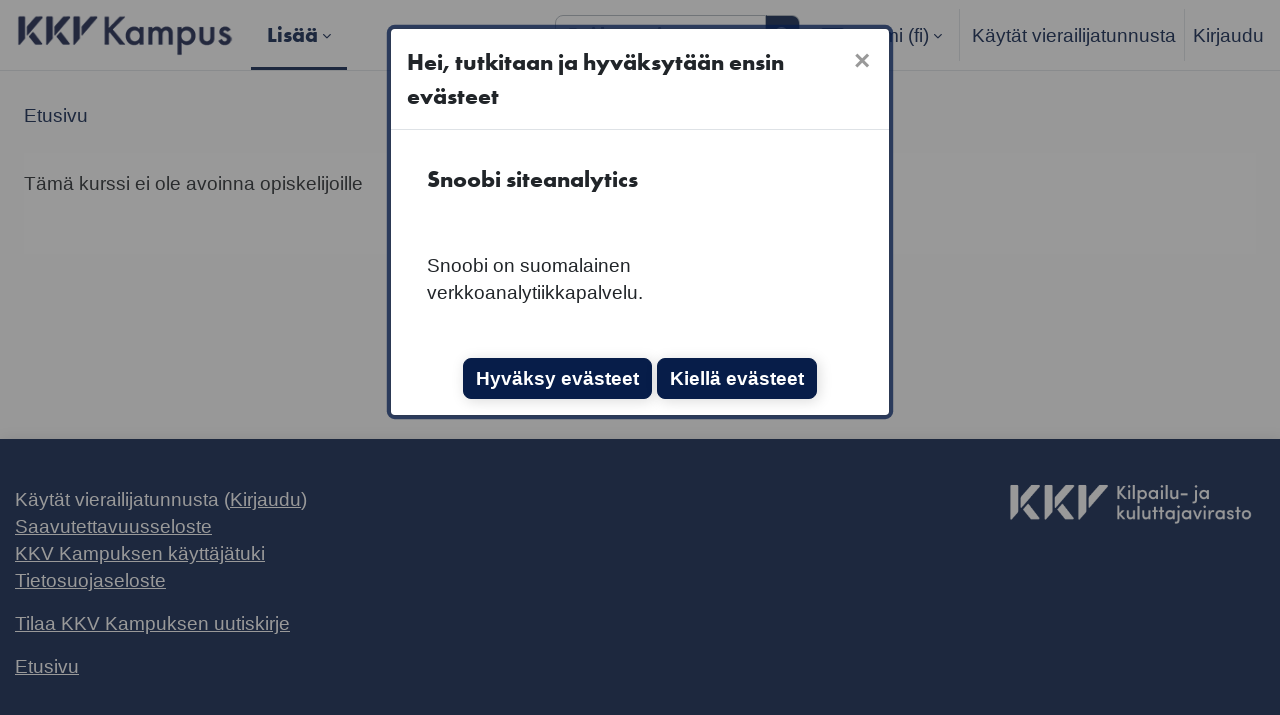

--- FILE ---
content_type: text/html; charset=utf-8
request_url: https://kkv-kampus.fi/course/view.php?id=138&amp;section=0
body_size: 10378
content:
<!DOCTYPE html>

<html  dir="ltr" lang="fi" xml:lang="fi">
<head>
    <title>Ilmoitus | KKV Kampus</title>
    <link rel="shortcut icon" href="https://kkv-kampus.fi/pluginfile.php/1/theme_maisteriboost/favicon/0/favicon-16x16.png" />
    <meta http-equiv="Content-Type" content="text/html; charset=utf-8" />
<meta name="keywords" content="moodle, Ilmoitus | KKV Kampus" />
<link rel="stylesheet" type="text/css" href="https://kkv-kampus.fi/theme/yui_combo.php?rollup/3.18.1/yui-moodlesimple-min.css" /><script id="firstthemesheet" type="text/css">/** Required in order to fix style inclusion problems in IE with YUI **/</script><link rel="stylesheet" type="text/css" href="https://kkv-kampus.fi/theme/styles.php/maisteriboost/1768832359_1768832413/all" />
<link rel="stylesheet" type="text/css" href="https://kkv-kampus.fi/course/format/onetopic/styles.php" />
<script>
//<![CDATA[
var M = {}; M.yui = {};
M.pageloadstarttime = new Date();
M.cfg = {"wwwroot":"https:\/\/kkv-kampus.fi","apibase":"https:\/\/kkv-kampus.fi\/r.php\/api","homeurl":{},"sesskey":"z0cvap1WJd","sessiontimeout":"28800","sessiontimeoutwarning":1200,"themerev":"1768832359","slasharguments":1,"theme":"maisteriboost","iconsystemmodule":"core\/icon_system_fontawesome","jsrev":"1768832359","admin":"admin","svgicons":true,"usertimezone":"Eurooppa\/Helsinki","language":"fi","courseId":1,"courseContextId":2,"contextid":1,"contextInstanceId":0,"langrev":1768962122,"templaterev":"1768832359","siteId":1,"userId":1};var yui1ConfigFn = function(me) {if(/-skin|reset|fonts|grids|base/.test(me.name)){me.type='css';me.path=me.path.replace(/\.js/,'.css');me.path=me.path.replace(/\/yui2-skin/,'/assets/skins/sam/yui2-skin')}};
var yui2ConfigFn = function(me) {var parts=me.name.replace(/^moodle-/,'').split('-'),component=parts.shift(),module=parts[0],min='-min';if(/-(skin|core)$/.test(me.name)){parts.pop();me.type='css';min=''}
if(module){var filename=parts.join('-');me.path=component+'/'+module+'/'+filename+min+'.'+me.type}else{me.path=component+'/'+component+'.'+me.type}};
YUI_config = {"debug":false,"base":"https:\/\/kkv-kampus.fi\/lib\/yuilib\/3.18.1\/","comboBase":"https:\/\/kkv-kampus.fi\/theme\/yui_combo.php?","combine":true,"filter":null,"insertBefore":"firstthemesheet","groups":{"yui2":{"base":"https:\/\/kkv-kampus.fi\/lib\/yuilib\/2in3\/2.9.0\/build\/","comboBase":"https:\/\/kkv-kampus.fi\/theme\/yui_combo.php?","combine":true,"ext":false,"root":"2in3\/2.9.0\/build\/","patterns":{"yui2-":{"group":"yui2","configFn":yui1ConfigFn}}},"moodle":{"name":"moodle","base":"https:\/\/kkv-kampus.fi\/theme\/yui_combo.php?m\/1768832359\/","combine":true,"comboBase":"https:\/\/kkv-kampus.fi\/theme\/yui_combo.php?","ext":false,"root":"m\/1768832359\/","patterns":{"moodle-":{"group":"moodle","configFn":yui2ConfigFn}},"filter":null,"modules":{"moodle-core-lockscroll":{"requires":["plugin","base-build"]},"moodle-core-chooserdialogue":{"requires":["base","panel","moodle-core-notification"]},"moodle-core-actionmenu":{"requires":["base","event","node-event-simulate"]},"moodle-core-notification":{"requires":["moodle-core-notification-dialogue","moodle-core-notification-alert","moodle-core-notification-confirm","moodle-core-notification-exception","moodle-core-notification-ajaxexception"]},"moodle-core-notification-dialogue":{"requires":["base","node","panel","escape","event-key","dd-plugin","moodle-core-widget-focusafterclose","moodle-core-lockscroll"]},"moodle-core-notification-alert":{"requires":["moodle-core-notification-dialogue"]},"moodle-core-notification-confirm":{"requires":["moodle-core-notification-dialogue"]},"moodle-core-notification-exception":{"requires":["moodle-core-notification-dialogue"]},"moodle-core-notification-ajaxexception":{"requires":["moodle-core-notification-dialogue"]},"moodle-core-event":{"requires":["event-custom"]},"moodle-core-maintenancemodetimer":{"requires":["base","node"]},"moodle-core-dragdrop":{"requires":["base","node","io","dom","dd","event-key","event-focus","moodle-core-notification"]},"moodle-core-blocks":{"requires":["base","node","io","dom","dd","dd-scroll","moodle-core-dragdrop","moodle-core-notification"]},"moodle-core-handlebars":{"condition":{"trigger":"handlebars","when":"after"}},"moodle-core_availability-form":{"requires":["base","node","event","event-delegate","panel","moodle-core-notification-dialogue","json"]},"moodle-course-util":{"requires":["node"],"use":["moodle-course-util-base"],"submodules":{"moodle-course-util-base":{},"moodle-course-util-section":{"requires":["node","moodle-course-util-base"]},"moodle-course-util-cm":{"requires":["node","moodle-course-util-base"]}}},"moodle-course-dragdrop":{"requires":["base","node","io","dom","dd","dd-scroll","moodle-core-dragdrop","moodle-core-notification","moodle-course-coursebase","moodle-course-util"]},"moodle-course-management":{"requires":["base","node","io-base","moodle-core-notification-exception","json-parse","dd-constrain","dd-proxy","dd-drop","dd-delegate","node-event-delegate"]},"moodle-course-categoryexpander":{"requires":["node","event-key"]},"moodle-form-dateselector":{"requires":["base","node","overlay","calendar"]},"moodle-form-shortforms":{"requires":["node","base","selector-css3","moodle-core-event"]},"moodle-question-chooser":{"requires":["moodle-core-chooserdialogue"]},"moodle-question-searchform":{"requires":["base","node"]},"moodle-availability_completion-form":{"requires":["base","node","event","moodle-core_availability-form"]},"moodle-availability_date-form":{"requires":["base","node","event","io","moodle-core_availability-form"]},"moodle-availability_grade-form":{"requires":["base","node","event","moodle-core_availability-form"]},"moodle-availability_group-form":{"requires":["base","node","event","moodle-core_availability-form"]},"moodle-availability_grouping-form":{"requires":["base","node","event","moodle-core_availability-form"]},"moodle-availability_language-form":{"requires":["base","node","event","node-event-simulate","moodle-core_availability-form"]},"moodle-availability_profile-form":{"requires":["base","node","event","moodle-core_availability-form"]},"moodle-mod_assign-history":{"requires":["node","transition"]},"moodle-mod_customcert-rearrange":{"requires":["dd-delegate","dd-drag"]},"moodle-mod_quiz-toolboxes":{"requires":["base","node","event","event-key","io","moodle-mod_quiz-quizbase","moodle-mod_quiz-util-slot","moodle-core-notification-ajaxexception"]},"moodle-mod_quiz-autosave":{"requires":["base","node","event","event-valuechange","node-event-delegate","io-form","datatype-date-format"]},"moodle-mod_quiz-util":{"requires":["node","moodle-core-actionmenu"],"use":["moodle-mod_quiz-util-base"],"submodules":{"moodle-mod_quiz-util-base":{},"moodle-mod_quiz-util-slot":{"requires":["node","moodle-mod_quiz-util-base"]},"moodle-mod_quiz-util-page":{"requires":["node","moodle-mod_quiz-util-base"]}}},"moodle-mod_quiz-questionchooser":{"requires":["moodle-core-chooserdialogue","moodle-mod_quiz-util","querystring-parse"]},"moodle-mod_quiz-dragdrop":{"requires":["base","node","io","dom","dd","dd-scroll","moodle-core-dragdrop","moodle-core-notification","moodle-mod_quiz-quizbase","moodle-mod_quiz-util-base","moodle-mod_quiz-util-page","moodle-mod_quiz-util-slot","moodle-course-util"]},"moodle-mod_quiz-modform":{"requires":["base","node","event"]},"moodle-mod_quiz-quizbase":{"requires":["base","node"]},"moodle-message_airnotifier-toolboxes":{"requires":["base","node","io"]},"moodle-editor_atto-rangy":{"requires":[]},"moodle-editor_atto-editor":{"requires":["node","transition","io","overlay","escape","event","event-simulate","event-custom","node-event-html5","node-event-simulate","yui-throttle","moodle-core-notification-dialogue","moodle-editor_atto-rangy","handlebars","timers","querystring-stringify"]},"moodle-editor_atto-plugin":{"requires":["node","base","escape","event","event-outside","handlebars","event-custom","timers","moodle-editor_atto-menu"]},"moodle-editor_atto-menu":{"requires":["moodle-core-notification-dialogue","node","event","event-custom"]},"moodle-report_eventlist-eventfilter":{"requires":["base","event","node","node-event-delegate","datatable","autocomplete","autocomplete-filters"]},"moodle-report_loglive-fetchlogs":{"requires":["base","event","node","io","node-event-delegate"]},"moodle-gradereport_history-userselector":{"requires":["escape","event-delegate","event-key","handlebars","io-base","json-parse","moodle-core-notification-dialogue"]},"moodle-qbank_editquestion-chooser":{"requires":["moodle-core-chooserdialogue"]},"moodle-tool_lp-dragdrop-reorder":{"requires":["moodle-core-dragdrop"]},"moodle-assignfeedback_editpdf-editor":{"requires":["base","event","node","io","graphics","json","event-move","event-resize","transition","querystring-stringify-simple","moodle-core-notification-dialog","moodle-core-notification-alert","moodle-core-notification-warning","moodle-core-notification-exception","moodle-core-notification-ajaxexception"]},"moodle-atto_accessibilitychecker-button":{"requires":["color-base","moodle-editor_atto-plugin"]},"moodle-atto_accessibilityhelper-button":{"requires":["moodle-editor_atto-plugin"]},"moodle-atto_align-button":{"requires":["moodle-editor_atto-plugin"]},"moodle-atto_bold-button":{"requires":["moodle-editor_atto-plugin"]},"moodle-atto_charmap-button":{"requires":["moodle-editor_atto-plugin"]},"moodle-atto_clear-button":{"requires":["moodle-editor_atto-plugin"]},"moodle-atto_collapse-button":{"requires":["moodle-editor_atto-plugin"]},"moodle-atto_emojipicker-button":{"requires":["moodle-editor_atto-plugin"]},"moodle-atto_emoticon-button":{"requires":["moodle-editor_atto-plugin"]},"moodle-atto_equation-button":{"requires":["moodle-editor_atto-plugin","moodle-core-event","io","event-valuechange","tabview","array-extras"]},"moodle-atto_fontfamily-button":{"requires":["moodle-editor_atto-plugin"]},"moodle-atto_fullscreen-button":{"requires":["event-resize","moodle-editor_atto-plugin"]},"moodle-atto_h5p-button":{"requires":["moodle-editor_atto-plugin"]},"moodle-atto_html-button":{"requires":["promise","moodle-editor_atto-plugin","moodle-atto_html-beautify","moodle-atto_html-codemirror","event-valuechange"]},"moodle-atto_html-codemirror":{"requires":["moodle-atto_html-codemirror-skin"]},"moodle-atto_html-beautify":{},"moodle-atto_image-button":{"requires":["moodle-editor_atto-plugin"]},"moodle-atto_indent-button":{"requires":["moodle-editor_atto-plugin"]},"moodle-atto_italic-button":{"requires":["moodle-editor_atto-plugin"]},"moodle-atto_link-button":{"requires":["moodle-editor_atto-plugin"]},"moodle-atto_managefiles-button":{"requires":["moodle-editor_atto-plugin"]},"moodle-atto_managefiles-usedfiles":{"requires":["node","escape"]},"moodle-atto_media-button":{"requires":["moodle-editor_atto-plugin","moodle-form-shortforms"]},"moodle-atto_multilang2-button":{"requires":["moodle-editor_atto-plugin"]},"moodle-atto_noautolink-button":{"requires":["moodle-editor_atto-plugin"]},"moodle-atto_orderedlist-button":{"requires":["moodle-editor_atto-plugin"]},"moodle-atto_recordrtc-button":{"requires":["moodle-editor_atto-plugin","moodle-atto_recordrtc-recording"]},"moodle-atto_recordrtc-recording":{"requires":["moodle-atto_recordrtc-button"]},"moodle-atto_rtl-button":{"requires":["moodle-editor_atto-plugin"]},"moodle-atto_strike-button":{"requires":["moodle-editor_atto-plugin"]},"moodle-atto_styles-button":{"requires":["moodle-editor_atto-plugin"]},"moodle-atto_subscript-button":{"requires":["moodle-editor_atto-plugin"]},"moodle-atto_superscript-button":{"requires":["moodle-editor_atto-plugin"]},"moodle-atto_table-button":{"requires":["moodle-editor_atto-plugin","moodle-editor_atto-menu","event","event-valuechange"]},"moodle-atto_title-button":{"requires":["moodle-editor_atto-plugin"]},"moodle-atto_underline-button":{"requires":["moodle-editor_atto-plugin"]},"moodle-atto_undo-button":{"requires":["moodle-editor_atto-plugin"]},"moodle-atto_unorderedlist-button":{"requires":["moodle-editor_atto-plugin"]}}},"gallery":{"name":"gallery","base":"https:\/\/kkv-kampus.fi\/lib\/yuilib\/gallery\/","combine":true,"comboBase":"https:\/\/kkv-kampus.fi\/theme\/yui_combo.php?","ext":false,"root":"gallery\/1768832359\/","patterns":{"gallery-":{"group":"gallery"}}}},"modules":{"core_filepicker":{"name":"core_filepicker","fullpath":"https:\/\/kkv-kampus.fi\/lib\/javascript.php\/1768832359\/repository\/filepicker.js","requires":["base","node","node-event-simulate","json","async-queue","io-base","io-upload-iframe","io-form","yui2-treeview","panel","cookie","datatable","datatable-sort","resize-plugin","dd-plugin","escape","moodle-core_filepicker","moodle-core-notification-dialogue"]},"core_comment":{"name":"core_comment","fullpath":"https:\/\/kkv-kampus.fi\/lib\/javascript.php\/1768832359\/comment\/comment.js","requires":["base","io-base","node","json","yui2-animation","overlay","escape"]}},"logInclude":[],"logExclude":[],"logLevel":null};
M.yui.loader = {modules: {}};

//]]>
</script>

<link rel="stylesheet" href="//use.typekit.net/nqy2uid.css">

<!-- Snoobi siteanalytics V2.4 -->

<script type='text/javascript'>

var _saq = _saq || [];

(function() {

var account = 'kkv_kampus_fi';

var snbpagename = '';

var snbsection = '';

var snbcookies = 'session';

var anchors = '1';

var snbscript = document.createElement('script');

snbscript.type = 'text/javascript';

snbscript.async= true;

snbscript.src = ('https:' == document.location.protocol ? 'https://' : 'http://')

+ 'eu2.snoobi.com/?account=' + account

+ '&page_name=' + snbpagename

+ '&section=' + snbsection

+ '&anchors=' + anchors

+ '&cookies=' + snbcookies;

var s = document.getElementsByTagName('script')[0];

s.parentNode.insertBefore(snbscript, s);

})();

</script>

<!-- End Snoobi siteanalytics -->

<meta name="google-site-verification" content="khta0SwOEe_dHK_xgELlT9xyfoo2Sw6JUfCgOw-LKXI" />
    <meta name="viewport" content="width=device-width, initial-scale=1.0">
</head>

<body  id="page-course-view" class="format-site  path-course chrome dir-ltr lang-fi yui-skin-sam yui3-skin-sam kkv-kampus-fi pagelayout-base course-1 context-1 theme uses-drawers drawer-open-index" >
<div class="toast-wrapper mx-auto py-0 fixed-top" role="status" aria-live="polite"></div>
<div id="page-wrapper" class="d-print-block">

    <div>
    <a class="sr-only sr-only-focusable" href="#maincontent">Siirry pääsisältöön</a>
</div><script src="https://kkv-kampus.fi/lib/javascript.php/1768832359/lib/polyfills/polyfill.js"></script>
<script src="https://kkv-kampus.fi/theme/yui_combo.php?rollup/3.18.1/yui-moodlesimple-min.js"></script><script src="https://kkv-kampus.fi/lib/javascript.php/1768832359/lib/javascript-static.js"></script>
<script>
//<![CDATA[
document.body.className += ' jsenabled';
//]]>
</script>


        <nav class="navbar fixed-top navbar-expand" aria-label="Sivuston navigointi">
            <button class="navbar-toggler aabtn d-block d-md-none px-1 my-1 border-0" data-toggler="drawers" data-action="toggle" data-target="theme_boost-drawers-primary">
                <span class="navbar-toggler-icon"></span>
                <span class="sr-only">Sivupaneeli</span>
            </button>
        
                    <a href="https://kkv-kampus.fi" class="navbar-brand" data-toggle="tooltip" data-placement="bottom" title="Etusivu" aria-label="Etusivu">
                        <img class="site-logo" src="//kkv-kampus.fi/pluginfile.php/1/theme_maisteriboost/logo/1768832359/KKV-Kampus.png" alt="Sivuston logo">
                    </a>    
        
                <div class="primary-navigation">
                    <nav class="moremenu navigation">
                        <ul id="moremenu-6971c2c33a647-navbar-nav" role="menubar" class="nav more-nav navbar-nav">
                                    <li data-key="home" class="nav-item" role="none" data-forceintomoremenu="false">
                                                <a role="menuitem" class="nav-link active "
                                                    href="https://kkv-kampus.fi/"
                                                    
                                                    aria-current="true"
                                                    data-disableactive="true"
                                                    
                                                >
                                                    Etusivu
                                                </a>
                                    </li>
                                    <li data-key="calendar" class="nav-item" role="none" data-forceintomoremenu="false">
                                                <a role="menuitem" class="nav-link  "
                                                    href="https://kkv-kampus.fi/calendar/view.php?view=month"
                                                    
                                                    
                                                    data-disableactive="true"
                                                    tabindex="-1"
                                                >
                                                    Kalenteri
                                                </a>
                                    </li>
                                    <li class="dropdown nav-item" role="none" data-forceintomoremenu="false">
                                        <a class="dropdown-toggle nav-link  " id="drop-down-6971c2c33a4f7" role="menuitem" data-toggle="dropdown"
                                            aria-haspopup="true" aria-expanded="false" href="#" aria-controls="drop-down-menu-6971c2c33a4f7"
                                            
                                            
                                            tabindex="-1"
                                        >
                                            Kampuksen sisältö
                                        </a>
                                        <div class="dropdown-menu" role="menu" id="drop-down-menu-6971c2c33a4f7" aria-labelledby="drop-down-6971c2c33a4f7">
                                                        <a class="dropdown-item" role="menuitem" href="https://kkv-kampus.fi/course/index.php?categoryid=11"  data-disableactive="true" tabindex="-1"
                                                            
                                                        >
                                                            KKV Valmentamo kuluttajakaupan ammattilaisille
                                                        </a>
                                                        <a class="dropdown-item" role="menuitem" href="https://kkv-kampus.fi/course/index.php?categoryid=1"  data-disableactive="true" tabindex="-1"
                                                            
                                                        >
                                                            KKV Taitamo kuluttajille
                                                        </a>
                                                        <a class="dropdown-item" role="menuitem" href="https://kkv-kampus.fi/course/index.php?categoryid=5"  data-disableactive="true" tabindex="-1"
                                                            
                                                        >
                                                            Materiaalit opettajille
                                                        </a>
                                        </div>
                                    </li>
                                    <li data-key="" class="nav-item" role="none" data-forceintomoremenu="false">
                                                <a role="menuitem" class="nav-link  "
                                                    href="https://kkv-kampus.fi/mod/page/view.php?id=13332&amp;forceview=1"
                                                    
                                                    
                                                    data-disableactive="true"
                                                    tabindex="-1"
                                                >
                                                    Tuki ja ohjeet
                                                </a>
                                    </li>
                            <li role="none" class="nav-item dropdown dropdownmoremenu d-none" data-region="morebutton">
                                <a class="dropdown-toggle nav-link " href="#" id="moremenu-dropdown-6971c2c33a647" role="menuitem" data-toggle="dropdown" aria-haspopup="true" aria-expanded="false" tabindex="-1">
                                    Lisää
                                </a>
                                <ul class="dropdown-menu dropdown-menu-left" data-region="moredropdown" aria-labelledby="moremenu-dropdown-6971c2c33a647" role="menu">
                                </ul>
                            </li>
                        </ul>
                    </nav>
                </div>
        
            <!-- Visibility via settings -->
            
        
            <div class="navbar-nav d-none d-md-flex my-1 px-1">
                
                <!-- page_heading_menu -->
                
            </div>
        
            <div id="usernavigation" class="navbar-nav ml-auto">
                    <div class="navbar-course-search d-none d-md-block">
                        <form action='https://kkv-kampus.fi/course/search.php' id='navbar-course-search' method='get' class='nav-link'>
                            <input type='text' aria-label="Etsi kursseja" name='search' class='form-control' size="15" id='coursesearchbox' placeholder="Etsi kursseja">
                            <button type='submit' class='btn course-search-btn'>
                                <i class='icon fa-solid fa-magnifying-glass fa-fw' aria-hidden='true'></i>
                            </button>
                        </form>
                    </div>
                    <div class="langmenu">
                        <div class="dropdown show">
                            <a href="#" role="button" id="lang-menu-toggle" data-toggle="dropdown" aria-label="Valittu kieli: Suomi ‎(fi)‎" aria-haspopup="true" aria-controls="lang-action-menu" class="btn dropdown-toggle">
                                <i class="icon fa fa-language fa-fw me-1" aria-hidden="true"></i>
                                <span class="langbutton">
                                    Suomi ‎(fi)‎
                                </span>
                                <b class="caret"></b>
                            </a>
                            <div role="menu" aria-labelledby="lang-menu-toggle" id="lang-action-menu" class="dropdown-menu dropdown-menu-right">
                                        <a href="#" class="dropdown-item ps-5" role="menuitem" aria-current="true"
                                                >
                                            Suomi ‎(fi)‎
                                        </a>
                                        <a href="https://kkv-kampus.fi/course/view.php?id=138&amp;section=0&amp;lang=sv" class="dropdown-item ps-5" role="menuitem" 
                                                lang="sv" >
                                            Svenska ‎(sv)‎
                                        </a>
                            </div>
                        </div>
                    </div>
                    <div class="divider border-left h-75 align-self-center mx-1"></div>
                
                
                <div class="d-flex align-items-stretch usermenu-container" data-region="usermenu">
                        <div class="usermenu">
                                <span class="login ps-2">
                                        Käytät vierailijatunnusta
                                        <div class="divider border-start h-75 align-self-center mx-2"></div>
                                        <a href="https://kkv-kampus.fi/login/index.php">Kirjaudu</a>
                                </span>
                        </div>
                </div>
                
            </div>
                <div class="mobile-search d-block d-md-none">
                    <form action='https://kkv-kampus.fi/course/search.php' method='get'>
                        <input id="search" type='text' aria-label="Etsi kursseja" name='search' autocomplete="off" class="search-input" placeholder="Etsi kursseja">
                        <div class="search"></div>
                    </form>
                </div>        </nav>
        

<div  class="drawer drawer-left drawer-primary d-print-none not-initialized" data-region="fixed-drawer" id="theme_boost-drawers-primary" data-preference="" data-state="show-drawer-primary" data-forceopen="0" data-close-on-resize="1">
    <div class="drawerheader">
        <div class="mmdrawer-header-row d-flex flex-row align-items-center w-100">
            <button
                class="btn drawertoggle icon-no-margin hidden"
                data-toggler="drawers"
                data-action="closedrawer"
                data-target="theme_boost-drawers-primary"
                data-placement="right"
                title="Sulje"
            >
                <i class="icon fa-solid fa-square-xmark fa-fw" aria-hidden="true" style="font-size: 2rem;"></i>
            </button>
            <div class="drawerheadercontent hidden">
                
            </div>
        </div>
        
    </div>

    
    
    <div class="drawercontent drag-container" data-usertour="scroller">
                <div class="list-group">
                <a href="https://kkv-kampus.fi/" class="list-group-item list-group-item-action active " aria-current="true">
                    Etusivu
                </a>
                <a href="https://kkv-kampus.fi/calendar/view.php?view=month" class="list-group-item list-group-item-action  " >
                    Kalenteri
                </a>
                <a id="drop-down-1" href="#" class="list-group-item list-group-item-action icons-collapse-expand collapsed d-flex" data-toggle="collapse" data-target="#drop-down-menu-1" aria-expanded="false" aria-controls="drop-down-menu-1">
                    Kampuksen sisältö
                    <span class="ml-auto expanded-icon icon-no-margin mx-2">
                        <i class="icon fa fa-chevron-down fa-fw " aria-hidden="true" ></i>
                        <span class="sr-only">
                            Tiivistä
                        </span>
                    </span>
                    <span class="ml-auto collapsed-icon icon-no-margin mx-2">
                        <i class="icon fa fa-chevron-right fa-fw " aria-hidden="true" ></i>
                        <span class="sr-only">
                            Laajenna
                        </span>
                    </span>
                </a>
                <div class="collapse list-group-item p-0 border-0" role="menu" id="drop-down-menu-1" aria-labelledby="drop-down-1">
                             <a href="https://kkv-kampus.fi/course/index.php?categoryid=11" class="pl-5 bg-light list-group-item list-group-item-action">KKV Valmentamo kuluttajakaupan ammattilaisille</a>
                             <a href="https://kkv-kampus.fi/course/index.php?categoryid=1" class="pl-5 bg-light list-group-item list-group-item-action">KKV Taitamo kuluttajille</a>
                             <a href="https://kkv-kampus.fi/course/index.php?categoryid=5" class="pl-5 bg-light list-group-item list-group-item-action">Materiaalit opettajille</a>
                </div>
                <a href="https://kkv-kampus.fi/mod/page/view.php?id=13332&amp;forceview=1" class="list-group-item list-group-item-action  " >
                    Tuki ja ohjeet
                </a>
            <!-- Visibility via settings -->
            
        </div>

    </div>
</div>
    <div id="page" data-region="mainpage" data-usertour="scroller" class="drawers   drag-container">
        
        
        <div id="topofscroll" class="main-inner container-fluid ">
            <div class="drawer-toggles d-flex">
            </div>
            
            <header id="page-header" class="header-maxwidth d-print-none">
    <div class="w-100">
        <div class="d-flex flex-wrap">
            <div id="page-navbar">
                <nav aria-label="Navigointipalkki">
    <ol class="breadcrumb">
                <li class="breadcrumb-item">
                    <a href="https://kkv-kampus.fi/"
                        aria-current="page"
                        
                        
                    >
                        Etusivu
                    </a>
                </li>
        </ol>
</nav>
            </div>
            <div class="ms-auto d-flex">
                
            </div>
            <div id="course-header">
                
            </div>
        </div>
        <div class="d-flex align-items-center">
            <div class="me-auto d-flex flex-column">
                <div>
                    <div class="page-context-header d-flex flex-wrap align-items-center mb-2">
    <div class="page-header-headings">
        <h1 class="h2 mb-0"></h1>
    </div>
</div>
                </div>
                <div>
                </div>
            </div>
            <div class="header-actions-container ms-auto" data-region="header-actions-container">
            </div>
        </div>
    </div>
</header>
            
              <aside id="block-region-content"  class="block-region yui3-dd-drop" data-blockregion="content" data-droptarget="1"></aside>
            <div id="page-content" class="pb-3 d-print-block">
                <div id="region-main-box">
                    <section id="region-main" aria-label="Sisältö">


                        <span class="notifications" id="user-notifications"></span>
                        
                        <div role="main"><span id="maincontent"></span><div id="notice" class="box py-3 generalbox">Tämä kurssi ei ole avoinna opiskelijoille</div><div class="continuebutton">
    <form method="get" action="https://kkv-kampus.fi/" >
        <button type="submit" class="btn btn-primary"
            id="single_button6971c2c33d6b25"
            
            
            >Jatka</button>
    </form>
</div></div>
                            
                        
                         
                        <aside id="block-region-bottom" class="block-region yui3-dd-drop" data-blockregion="bottom" data-droptarget="1"></aside>
                    </section>
                </div>
            </div>
        </div>
        
        <footer id="page-footer">
            <div class="container-fluid ">
                <div class="row ">
                    <div class="col-md-6 mt-md-0 mt-3">
                        <div id="course-footer">
                            
                        </div>
                        </br>
                        <div class="logininfo">
                            <div class="logininfo">Käytät vierailijatunnusta (<a href="https://kkv-kampus.fi/login/index.php">Kirjaudu</a>)</div>
                        </div>
                        
                        
                        <div class=" accessibilitystatement">
<a href="https://kkv-kampus.fi/theme/maisteriboost/accessibilitystatement.php">Saavutettavuusseloste</a>
</div>
                        <div class="text_to_html"><p dir="ltr" style="text-align:left;"><a href="https://www.kkv.fi/verkkopalvelut-ja-tietosuoja/kkv-kampus-tuki/" target="_blank" rel="noreferrer noopener"><span class="multilang-begin mceNonEditable" lang="fi" xml:lang="fi"></span>KKV Kampuksen käyttäjätuki</a><br /><a href="https://www.kkv.fi/verkkopalvelut-ja-tietosuoja/tietosuojaselosteet/" target="_blank" rel="noreferrer noopener">Tietosuojaseloste</a></p><p dir="ltr" style="text-align:left;"><a href="https://www.kkv.fi/ajankohtaista/kkv-kampuksen-uutiskirje/">Tilaa KKV Kampuksen uutiskirje<span class="multilang-end mceNonEditable"></span></a></p><p dir="ltr" style="text-align:left;"><span class="multilang-begin mceNonEditable" lang="sv" xml:lang="sv"></span></p></div>
        
                        <div class="tool_usertours-resettourcontainer"></div>
                        <a href="https://kkv-kampus.fi/">Etusivu</a>
                        <nav class="nav navbar-nav d-md-none" aria-label="Mukautettu valikko">
                                <ul class="list-unstyled pt-3">
                                                    <li>Kampuksen sisältö</li>
                                                <li>
                                                    <ul class="list-unstyled ms-3">
                                                                        <li><a href="https://kkv-kampus.fi/course/index.php?categoryid=11%7Bmlang%7D%7Bmlang%20en%7DFCCA%20manufacturer%20for%20consumer%20trade%20professionals%7Bmlang%7D%7Bmlang%20sv%7DKKV%20Valmentamo%20f%C3%B6r%20yrkesutbildade%20personer%20inom%20konsumenthandeln" title="https://kkv-kampus.fi/course/index.php?categoryid=26{mlang}">{mlang fi}KKV Valmentamo kuluttajakaupan ammattilaisille</a></li>
                                                                        <li><a href="https://kkv-kampus.fi/course/index.php?categoryid=1%7Bmlang%7D%7Bmlang%20en%7DFCCA%20Taitamo%20for%20consumers%7Bmlang%7D%7Bmlang%20sv%7DKKV%20Taitamo%20f%C3%B6r%20konsumenter" title="https://kkv-kampus.fi/course/index.php?categoryid=25{mlang}">{mlang fi}KKV Taitamo kuluttajille</a></li>
                                                                        <li><a href="https://kkv-kampus.fi/course/index.php?categoryid=5%7Bmlang%7D%7Bmlang%20en%7DMaterials%20for%20teachers%7Bmlang%7D%7Bmlang%20sv%7DMaterial%20f%C3%B6r%20l%C3%A4rare" title="https://kkv-kampus.fi/course/index.php?categoryid=27{mlang}">{mlang fi}Materiaalit opettajille</a></li>
                                                    </ul>
                                                </li>
                                                    <li><a href="https://kkv-kampus.fi/mod/page/view.php?id=13332&amp;forceview=1" title="">Tuki ja ohjeet</a></li>
                                                    <li><a href="#" title="Kieli">Suomi ‎(fi)‎</a></li>
                                                <li>
                                                    <ul class="list-unstyled ms-3">
                                                                        <li><a href="https://kkv-kampus.fi/course/view.php?id=138&amp;section=0&amp;lang=fi" title="Kieli">Suomi ‎(fi)‎</a></li>
                                                                        <li><a href="https://kkv-kampus.fi/course/view.php?id=138&amp;section=0&amp;lang=sv" title="Kieli">Svenska ‎(sv)‎</a></li>
                                                    </ul>
                                                </li>
                                </ul>
                        </nav>
                        
<script>
if (document.getElementById('page-login-signup')) {
   // Step 1: Create the password policy info element
   const emailPolicyInfo = document.createElement('div');
   emailPolicyInfo.id = 'email_policy_info';
   emailPolicyInfo.className = 'form-group row fitem femptylabel';
   emailPolicyInfo.innerHTML = `
    <div class="col-md-3 col-form-label d-flex pb-0 pr-md-0">
        <div class="form-label-addon d-flex align-items-center align-self-start">
        </div>
    </div>
    <div class="col-md-9 form-inline align-items-start felement" data-fieldtype="static">
        <div class="form-control-static">
            Käytämme sähköpostia KKV Kampukseen liittyvään viestintään.
        </div>
        <div class="form-control-feedback invalid-feedback" id="id_error_passwordpolicyinfo">
        </div>
    </div>
`;

// Step 2: Insert the created element before #fitem_id_email
const emailFormItem = document.getElementById('fitem_id_email');
emailFormItem.parentElement.insertBefore(emailPolicyInfo, emailFormItem);
}
</script>

<script>
if (document.getElementById('page-login-index')) {
    // Find the original language menu element
    var originalLangMenu = document.querySelector('.login-languagemenu');

   // Clone the original language menu
   var clonedLangMenu = originalLangMenu.cloneNode(true);

   // Modify the ID or any other attributes if needed for the cloned menu
   clonedLangMenu.setAttribute('id', 'cloned-lang-menu');

   // Find the element where you want to append the cloned language menu
   var page = document.querySelector('#page-wrapper'); // Replace '.menu-container' with the appropriate selector

   // Append the cloned language menu to the container
   page.appendChild(clonedLangMenu);

}
</script><script>
//<![CDATA[
var require = {
    baseUrl : 'https://kkv-kampus.fi/lib/requirejs.php/1768832359/',
    // We only support AMD modules with an explicit define() statement.
    enforceDefine: true,
    skipDataMain: true,
    waitSeconds : 0,

    paths: {
        jquery: 'https://kkv-kampus.fi/lib/javascript.php/1768832359/lib/jquery/jquery-3.7.1.min',
        jqueryui: 'https://kkv-kampus.fi/lib/javascript.php/1768832359/lib/jquery/ui-1.13.2/jquery-ui.min',
        jqueryprivate: 'https://kkv-kampus.fi/lib/javascript.php/1768832359/lib/requirejs/jquery-private'
    },

    // Custom jquery config map.
    map: {
      // '*' means all modules will get 'jqueryprivate'
      // for their 'jquery' dependency.
      '*': { jquery: 'jqueryprivate' },

      // 'jquery-private' wants the real jQuery module
      // though. If this line was not here, there would
      // be an unresolvable cyclic dependency.
      jqueryprivate: { jquery: 'jquery' }
    }
};

//]]>
</script>
<script src="https://kkv-kampus.fi/lib/javascript.php/1768832359/lib/requirejs/require.min.js"></script>
<script>
//<![CDATA[
M.util.js_pending("core/first");
require(['core/first'], function() {
require(['core/prefetch'])
;
M.util.js_pending('filter_mathjaxloader/loader'); require(['filter_mathjaxloader/loader'], function(amd) {amd.configure({"mathjaxconfig":"\nMathJax.Hub.Config({\n    config: [\"Accessible.js\", \"Safe.js\"],\n    errorSettings: { message: [\"!\"] },\n    skipStartupTypeset: true,\n    messageStyle: \"none\"\n});\n","lang":"fi"}); M.util.js_complete('filter_mathjaxloader/loader');});;
require(["media_videojs/loader"], function(loader) {
    loader.setUp('fi');
});;
M.util.js_pending('theme_maisteriboost/jumpmenu'); require(['theme_maisteriboost/jumpmenu'], function(amd) {amd.init(); M.util.js_complete('theme_maisteriboost/jumpmenu');});;
M.util.js_pending('theme_maisteriboost/categoryCards'); require(['theme_maisteriboost/categoryCards'], function(amd) {amd.init(); M.util.js_complete('theme_maisteriboost/categoryCards');});;
M.util.js_pending('local_mmconsent/modal'); require(['local_mmconsent/modal'], function(amd) {amd.init([{"id":"2","name":"<div class=\"text_to_html\">Snoobi siteanalytics<\/div>","description":"<div class=\"text_to_html\">Snoobi on suomalainen verkkoanalytiikkapalvelu.<\/div>","html":"<!-- Snoobi siteanalytics V2.4 -->\r\n\r\n<script type='text\/javascript'>\r\n\r\nvar _saq = _saq || [];\r\n\r\n(function() {\r\n\r\nvar account = 'kkv_kampus_fi';\r\n\r\nvar snbpagename = '';\r\n\r\nvar snbsection = '';\r\n\r\nvar snbcookies = 'session';\r\n\r\nvar anchors = '1';\r\n\r\nvar snbscript = document.createElement('script');\r\n\r\nsnbscript.type = 'text\/javascript';\r\n\r\nsnbscript.async= true;\r\n\r\nsnbscript.src = ('https:' == document.location.protocol ? 'https:\/\/' : 'http:\/\/')\r\n\r\n+ 'eu2.snoobi.com\/?account=' + account\r\n\r\n+ '&page_name=' + snbpagename\r\n\r\n+ '&section=' + snbsection\r\n\r\n+ '&anchors=' + anchors\r\n\r\n+ '&cookies=' + snbcookies;\r\n\r\nvar s = document.getElementsByTagName('script')[0];\r\n\r\ns.parentNode.insertBefore(snbscript, s);\r\n\r\n})();\r\n\r\n<\/script>","active":"1","deleted":"0","usermodified":"2","timecreated":"1670415306","timemodified":"1670487685","timecreatedreal":"07.12.2022 14:15","timemodifiedreal":"08.12.2022 10:21","usermodifiedreal":"Admin User","accepted":false,"cookiename":"mmconsent_2"}], "2", 1, "0", "", false); M.util.js_complete('local_mmconsent/modal');});;
M.util.js_pending('theme_maisteriboost/tinymce_inject_css'); require(['theme_maisteriboost/tinymce_inject_css'], function(amd) {amd.init(); M.util.js_complete('theme_maisteriboost/tinymce_inject_css');});;

    require(['core/moremenu'], function(moremenu) {
        moremenu(document.querySelector('#moremenu-6971c2c33a647-navbar-nav'));
    });
;

    require(['core/usermenu'], function(UserMenu) {
        UserMenu.init();
    });
;

M.util.js_pending('theme_boost/drawers:load');
require(['theme_boost/drawers'], function() {
    M.util.js_complete('theme_boost/drawers:load');
});
;

require(['jquery', 'core/custom_interaction_events'], function($, CustomEvents) {
    CustomEvents.define('#single_select6971c2c33d6b24', [CustomEvents.events.accessibleChange]);
    $('#single_select6971c2c33d6b24').on(CustomEvents.events.accessibleChange, function() {
        var ignore = $(this).find(':selected').attr('data-ignore');
        if (typeof ignore === typeof undefined) {
            $('#single_select_f6971c2c33d6b23').submit();
        }
    });
});
;

require(['theme_boost/footer-popover'], function(FooterPopover) {
    FooterPopover.init();
});
;

M.util.js_pending('theme_boost/loader');
require(['theme_boost/loader', 'theme_boost/drawer'], function(Loader, Drawer) {
    Drawer.init();
    M.util.js_complete('theme_boost/loader');
});
;
M.util.js_pending('core/notification'); require(['core/notification'], function(amd) {amd.init(1, []); M.util.js_complete('core/notification');});;
M.util.js_pending('core/log'); require(['core/log'], function(amd) {amd.setConfig({"level":"warn"}); M.util.js_complete('core/log');});;
M.util.js_pending('core/page_global'); require(['core/page_global'], function(amd) {amd.init(); M.util.js_complete('core/page_global');});;
M.util.js_pending('core/utility'); require(['core/utility'], function(amd) {M.util.js_complete('core/utility');});;
M.util.js_pending('core/storage_validation'); require(['core/storage_validation'], function(amd) {amd.init(null); M.util.js_complete('core/storage_validation');});
    M.util.js_complete("core/first");
});
//]]>
</script>
<script src="https://cdn.jsdelivr.net/npm/mathjax@2.7.9/MathJax.js?delayStartupUntil=configured"></script>
<script>
//<![CDATA[
M.str = {"moodle":{"lastmodified":"Viimeksi muutettu","name":"Nimi","error":"Virhe","info":"Tiedot","yes":"Kyll\u00e4","no":"Ei","cancel":"Peruuta","confirm":"Vahvista","areyousure":"Oletko varma?","closebuttontitle":"Sulje","unknownerror":"Tuntematon virhe","file":"Tiedosto","url":"Verkko-osoite","collapseall":"Tiivist\u00e4 kaikki","expandall":"N\u00e4yt\u00e4 kaikki"},"repository":{"type":"Tyyppi","size":"Koko","invalidjson":"Virheellinen JSON-merkkijono","nofilesattached":"Ei liitettyj\u00e4 tiedostoja","filepicker":"Tiedostonvalitsin","logout":"Kirjaudu ulos","nofilesavailable":"Ei saatavilla olevia tiedostoja","norepositoriesavailable":"Valitettavasti yksik\u00e4\u00e4n nykyisist\u00e4 tiedostopankeistasi ei voi palauttaa tiedostoja halutussa muodossa.","fileexistsdialogheader":"Tiedosto on olemassa","fileexistsdialog_editor":"Samanniminen tiedosto on jo liitetty tekstiin jota muokkaat.","fileexistsdialog_filemanager":"Samanniminen tiedosto on jo liitetty","renameto":"Uudelleennime\u00e4 \"{$a}\"","referencesexist":"T\u00e4h\u00e4n tiedostoon on {$a} linkki\u00e4","select":"Valitse"},"admin":{"confirmdeletecomments":"Haluatko varmasti poistaa valitut kommentit?","confirmation":"Vahvistus"},"debug":{"debuginfo":"Virheenkorjaustiedot","line":"Rivi","stacktrace":"Pinon j\u00e4lki"},"langconfig":{"labelsep":":"}};
//]]>
</script>
<script>
//<![CDATA[
(function() {window.dynamicTinyMceCss = ".tiny-c4l-box {\n  padding: 1em;\n  -webkit-box-sizing: border-box;\n  box-sizing: border-box;\n  border-radius: 0.5rem;\n  margin-bottom: 1em;\n  margin-top: 1em;\n  max-width: fit-content;\n}\n.tiny-c4l-box a {\n  color: inherit;\n}\n.tiny-c4l-box.tiny-c4l-box-callout {\n  border: 1px solid #eee;\n  border-left-width: 0.5rem;\n}\n.tiny-c4l-box.tiny-c4l-box-solid.tiny-c4l-box-primary {\n  background-color: #071D49 !important;\n  color: #fff !important;\n}\n.tiny-c4l-box.tiny-c4l-box-outline.tiny-c4l-box-primary {\n  border-color: #071D49 !important;\n  color: #071D49 !important;\n  border: 1px solid;\n}\n.tiny-c4l-box.tiny-c4l-box-callout.tiny-c4l-box-primary {\n  border-left-color: #071D49 !important;\n}\n.tiny-c4l-box.tiny-c4l-box-solid.tiny-c4l-box-secondary {\n  background-color: #071D49 !important;\n  color: #fff;\n}\n.tiny-c4l-box.tiny-c4l-box-outline.tiny-c4l-box-secondary {\n  border-color: #071D49 !important;\n  color: #071D49 !important;\n  border: 1px solid;\n}\n.tiny-c4l-box.tiny-c4l-box-callout.tiny-c4l-box-secondary {\n  border-left-color: #071D49 !important;\n}\n.tiny-c4l-box.tiny-c4l-box-solid.tiny-c4l-box-tertiary {\n  background-color: #f2f2f2 !important;\n  color: #333;\n}\n.tiny-c4l-box.tiny-c4l-box-outline.tiny-c4l-box-tertiary {\n  border-color: #f2f2f2 !important;\n  color: #333;\n  border: 1px solid;\n}\n.tiny-c4l-box.tiny-c4l-box-callout.tiny-c4l-box-tertiary {\n  border-left-color: #f2f2f2 !important;\n}\n.attostylesbox {\n  padding: 1em;\n  -webkit-box-sizing: border-box;\n  box-sizing: border-box;\n  border-radius: 0.5rem;\n  margin-bottom: 1em;\n  margin-top: 1em;\n  width: 100%;\n}\n.attostylesbox.attostylesbox-callout {\n  border: 1px solid #eee;\n  border-left-width: 0.5rem;\n}\n.attostylesbox.attostylesbox-solid.attostylesbox-primary {\n  background-color: #071D49 !important;\n  color: #fff;\n}\n.attostylesbox.attostylesbox-outline.attostylesbox-primary {\n  border-color: #071D49 !important;\n  color: #071D49 !important;\n  border: 1px solid;\n}\n.attostylesbox.attostylesbox-callout.attostylesbox-primary {\n  border-left-color: #071D49 !important;\n}\n.attostylesbox.attostylesbox-solid.attostylesbox-secondary {\n  background-color: #071D49 !important;\n  color: #fff;\n}\n.attostylesbox.attostylesbox-outline.attostylesbox-secondary {\n  border-color: #071D49 !important;\n  color: #071D49 !important;\n  border: 1px solid;\n}\n.attostylesbox.attostylesbox-callout.attostylesbox-secondary {\n  border-left-color: #071D49 !important;\n}\n.attostylesbox.attostylesbox-solid.attostylesbox-tertiary {\n  background-color: #f2f2f2 !important;\n  color: #fff;\n}\n.attostylesbox.attostylesbox-outline.attostylesbox-tertiary {\n  border-color: #f2f2f2 !important;\n  color: #f2f2f2 !important;\n  border: 1px solid;\n}\n.attostylesbox.attostylesbox-callout.attostylesbox-tertiary {\n  border-left-color: #f2f2f2 !important;\n}\n";
M.util.help_popups.setup(Y);
 M.util.js_pending('random6971c2c33d6b26'); Y.on('domready', function() { M.util.js_complete("init");  M.util.js_complete('random6971c2c33d6b26'); });
})();
//]]>
</script>

                    </div>
                    <div class="col-md-6 mt-md-0 mt-3 d-inline" id="footer-left-content">
                                <a class="logo-footer-link" href="https://kkv-kampus.fi">
                                <img class="site-logo-footer float-right"
                                src="//kkv-kampus.fi/pluginfile.php/1/theme_maisteriboost/footerlogo/1768832359/logo.png"
                                alt="Etusivu"
                                title="Etusivu"></a>
                    </div>
                </div>
            </div>
            <div id="social-icons-container">
</div>
            <div class="footer-content-debugging footer-dark bg-dark text-light">
                <div class="container-fluid footer-dark-inner">
                    
                </div>
            </div>
        </footer>
        
    </div>
    
</div>


</body></html>